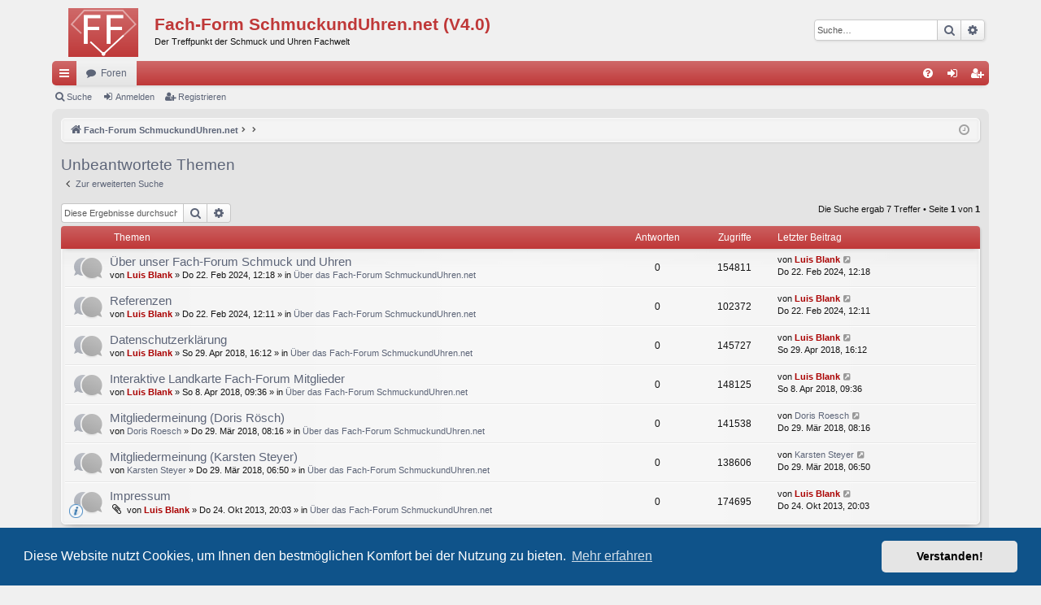

--- FILE ---
content_type: text/html; charset=UTF-8
request_url: https://schmuckunduhren.net/FF4/search.php?search_id=unanswered&sid=0ed6e9ddddfb972572cb1bd8fb5f0d1d
body_size: 6170
content:
<!DOCTYPE html>
<html dir="ltr" lang="de">
<head>
<meta charset="utf-8" />
<meta http-equiv="X-UA-Compatible" content="IE=edge" />
<meta name="viewport" content="width=device-width, initial-scale=1" />

<title>Fach-Form SchmuckundUhren.net (V4.0) - Unbeantwortete Themen</title>







<link href="./assets/css/font-awesome.min.css?assets_version=43" rel="stylesheet">
<link href="./styles/elegance_steelred/theme/stylesheet.css?assets_version=43" rel="stylesheet">



	<link href="./assets/cookieconsent/cookieconsent.min.css?assets_version=43" rel="stylesheet">

<!--[if lte IE 9]>
	<link href="./styles/elegance_steelred/theme/tweaks.css?assets_version=43" rel="stylesheet">
<![endif]-->





</head>
<body id="phpbb" class="nojs notouch section-search ltr " data-online-text="Online">


	<a id="top" class="top-anchor" accesskey="t"></a>
	<div id="page-header" class="page-width">
		<div class="headerbar" role="banner">
					<div class="inner">

			<div id="site-description" class="site-description">
				<a id="logo" class="logo" href="./index.php?sid=03978b2beba790f1c4257ced820bdade" title="Fach-Forum SchmuckundUhren.net"><img src="./styles/elegance_steelred/theme/images/logo.png" data-src-hd="./styles/elegance_steelred/theme/images/logo_hd.png" alt="Fach-Form SchmuckundUhren.net (V4.0)"/></a>
				<p class="sitename">Fach-Form SchmuckundUhren.net (V4.0)</p>
				<p>Der Treffpunkt der Schmuck und Uhren Fachwelt</p>
				<p class="skiplink"><a href="#start_here">Zum Inhalt</a></p>
			</div>

															<div id="search-box" class="search-box search-header" role="search">
				<form action="./search.php?sid=03978b2beba790f1c4257ced820bdade" method="get" id="search">
				<fieldset>
					<input name="keywords" id="keywords" type="search" maxlength="128" title="Suche nach Wörtern" class="inputbox search tiny" size="20" value="" placeholder="Suche…" />
					<button class="button button-search" type="submit" title="Suche">
						<i class="icon fa-search fa-fw" aria-hidden="true"></i><span class="sr-only">Suche</span>
					</button>
					<a href="./search.php?sid=03978b2beba790f1c4257ced820bdade" class="button button-search-end" title="Erweiterte Suche">
						<i class="icon fa-cog fa-fw" aria-hidden="true"></i><span class="sr-only">Erweiterte Suche</span>
					</a>
					<input type="hidden" name="sid" value="03978b2beba790f1c4257ced820bdade" />

				</fieldset>
				</form>
			</div>
									
			</div>
					</div>


				


<div class="navbar tabbed not-static" role="navigation">
	<div class="inner page-width">
		<div class="nav-tabs" data-current-page="search">
			<ul class="leftside">
				<li id="quick-links" class="quick-links tab responsive-menu dropdown-container">
					<a href="#" class="nav-link dropdown-trigger">Schnellzugriff</a>
					<div class="dropdown">
						<div class="pointer"><div class="pointer-inner"></div></div>
						<ul class="dropdown-contents" role="menu">
								
			<li class="separator"></li>
													<li>
								<a href="./search.php?search_id=unanswered&amp;sid=03978b2beba790f1c4257ced820bdade" role="menuitem">
									<i class="icon fa-file-o fa-fw icon-gray" aria-hidden="true"></i><span>Unbeantwortete Themen</span>
								</a>
							</li>
							<li>
								<a href="./search.php?search_id=active_topics&amp;sid=03978b2beba790f1c4257ced820bdade" role="menuitem">
									<i class="icon fa-file-o fa-fw icon-blue" aria-hidden="true"></i><span>Aktive Themen</span>
								</a>
							</li>
							<li class="separator"></li>
							<li>
								<a href="./search.php?sid=03978b2beba790f1c4257ced820bdade" role="menuitem">
									<i class="icon fa-search fa-fw" aria-hidden="true"></i><span>Suche</span>
								</a>
							</li>	
	
													</ul>
					</div>
				</li>
												<li class="tab forums selected" data-responsive-class="small-icon icon-forums">
					<a class="nav-link" href="./index.php?sid=03978b2beba790f1c4257ced820bdade">Foren</a>
				</li>
											</ul>
			<ul class="rightside" role="menu">
								<li class="tab faq" data-select-match="faq" data-responsive-class="small-icon icon-faq">
					<a class="nav-link" href="/FF4/app.php/help/faq?sid=03978b2beba790f1c4257ced820bdade" rel="help" title="Häufig gestellte Fragen" role="menuitem">
						<i class="icon fa-question-circle fa-fw" aria-hidden="true"></i><span>FAQ</span>
					</a>
				</li>
																									<li class="tab login"  data-skip-responsive="true" data-select-match="login"><a class="nav-link" href="./ucp.php?mode=login&amp;redirect=search.php%3Fsearch_id%3Dunanswered&amp;sid=03978b2beba790f1c4257ced820bdade" title="Anmelden" accesskey="x" role="menuitem">Anmelden</a></li>
											<li class="tab register" data-skip-responsive="true" data-select-match="register"><a class="nav-link" href="./ucp.php?mode=register&amp;sid=03978b2beba790f1c4257ced820bdade" role="menuitem">Registrieren</a></li>
																	</ul>
		</div>
	</div>
</div>

<div class="navbar secondary">
	<ul role="menubar">
											<li class="small-icon icon-search"><a href="./search.php?sid=03978b2beba790f1c4257ced820bdade">Suche</a></li>
														<li class="small-icon icon-login"><a href="./ucp.php?mode=login&amp;redirect=search.php%3Fsearch_id%3Dunanswered&amp;sid=03978b2beba790f1c4257ced820bdade" title="Anmelden">Anmelden</a></li>
									<li class="small-icon icon-register"><a href="./ucp.php?mode=register&amp;sid=03978b2beba790f1c4257ced820bdade">Registrieren</a></li>
									
			</ul>
</div>

	</div>

<div id="wrap" class="page-width">

	
	<a id="start_here" class="top-anchor"></a>
	<div id="page-body" class="page-body" role="main">
		<div class="navbar">
	<ul id="nav-breadcrumbs" class="nav-breadcrumbs linklist navlinks" role="menubar">
						<li class="breadcrumbs" itemscope itemtype="http://schema.org/BreadcrumbList">
									<span class="crumb" itemtype="http://schema.org/ListItem" itemprop="itemListElement" itemscope><a href="./index.php?sid=03978b2beba790f1c4257ced820bdade" accesskey="h" data-navbar-reference="index" itemprop="url"><i class="icon fa-home fa-fw"></i><span itemprop="title">Fach-Forum SchmuckundUhren.net</span></a></span>
											<span class="crumb"  itemtype="http://schema.org/ListItem" itemprop="itemListElement" itemscope><a href="" itemprop="url"><span itemprop="title"></span></a></span>
															<span class="crumb"  itemtype="http://schema.org/ListItem" itemprop="itemListElement" itemscope><a href="" itemprop="url"><span itemprop="title"></span></a></span>
												</li>
		
					<li class="rightside responsive-search">
				<a href="./search.php?sid=03978b2beba790f1c4257ced820bdade" title="Zeigt die erweiterten Suchoptionen an" role="menuitem">
					<i class="icon fa-search fa-fw" aria-hidden="true"></i><span class="sr-only">Suche</span>
				</a>
			</li>
				<li class="rightside dropdown-container icon-only">
			<a href="#" class="dropdown-trigger time" title="Aktuelle Zeit: Mo 19. Jan 2026, 15:52"><i class="fa fa-clock-o"></i></a>
			<div class="dropdown">
				<div class="pointer"><div class="pointer-inner"></div></div>
				<ul class="dropdown-contents">
					<li>Aktuelle Zeit: Mo 19. Jan 2026, 15:52</li>
					<li>Alle Zeiten sind <span title="UTC+1">UTC+01:00</span></li>
				</ul>
			</div>
		</li>
	</ul>
</div>

		
		

<h2 class="searchresults-title">Unbeantwortete Themen</h2>

	<p class="advanced-search-link">
		<a class="arrow-left" href="./search.php?sid=03978b2beba790f1c4257ced820bdade" title="Erweiterte Suche">
			<i class="icon fa-angle-left fa-fw icon-black" aria-hidden="true"></i><span>Zur erweiterten Suche</span>
		</a>
	</p>


	<div class="action-bar bar-top">

			<div class="search-box" role="search">
			<form method="post" action="./search.php?st=0&amp;sk=t&amp;sd=d&amp;sr=topics&amp;sid=03978b2beba790f1c4257ced820bdade&amp;search_id=unanswered">
			<fieldset>
				<input class="inputbox search tiny" type="search" name="add_keywords" id="add_keywords" value="" placeholder="Diese Ergebnisse durchsuchen" />
				<button class="button button-search" type="submit" title="Suche">
					<i class="icon fa-search fa-fw" aria-hidden="true"></i><span class="sr-only">Suche</span>
				</button>
				<a href="./search.php?sid=03978b2beba790f1c4257ced820bdade" class="button button-search-end" title="Erweiterte Suche">
					<i class="icon fa-cog fa-fw" aria-hidden="true"></i><span class="sr-only">Erweiterte Suche</span>
				</a>
			</fieldset>
			</form>
		</div>
	
		
		<div class="pagination">
						Die Suche ergab 7 Treffer
							 &bull; Seite <strong>1</strong> von <strong>1</strong>
					</div>
	</div>


		<div class="forumbg">

		<div class="inner">
		<ul class="topiclist">
			<li class="header">
				<dl class="row-item">
					<dt><div class="list-inner">Themen</div></dt>
					<dd class="posts">Antworten</dd>
					<dd class="views">Zugriffe</dd>
					<dd class="lastpost"><span>Letzter Beitrag</span></dd>
				</dl>
			</li>
		</ul>
		<ul class="topiclist topics">

								<li class="row bg1">
				<dl class="row-item topic_read">
					<dt title="Es gibt keine neuen ungelesenen Beiträge in diesem Thema.">
												<div class="list-inner">
																					<a href="./viewtopic.php?t=16412&amp;sid=03978b2beba790f1c4257ced820bdade" class="topictitle">Über unser Fach-Forum Schmuck und Uhren</a>
																												<br />

															<div class="responsive-show" style="display: none;">
									Letzter Beitrag von <a href="./memberlist.php?mode=viewprofile&amp;u=2&amp;sid=03978b2beba790f1c4257ced820bdade" style="color: #AA0000;" class="username-coloured">Luis Blank</a> &laquo; <a href="./viewtopic.php?p=25687&amp;sid=03978b2beba790f1c4257ced820bdade#p25687" title="Gehe zum letzten Beitrag">Do 22. Feb 2024, 12:18</a>
									<br />Verfasst in <a href="./viewforum.php?f=2&amp;sid=03978b2beba790f1c4257ced820bdade">Über das Fach-Forum SchmuckundUhren.net</a>
								</div>
														
							<div class="responsive-hide left-box">
																								von <a href="./memberlist.php?mode=viewprofile&amp;u=2&amp;sid=03978b2beba790f1c4257ced820bdade" style="color: #AA0000;" class="username-coloured">Luis Blank</a> &raquo; Do 22. Feb 2024, 12:18 &raquo; in <a href="./viewforum.php?f=2&amp;sid=03978b2beba790f1c4257ced820bdade">Über das Fach-Forum SchmuckundUhren.net</a>
							</div>

							
													</div>
					</dt>
					<dd class="posts">0 <dfn>Antworten</dfn></dd>
					<dd class="views">154811 <dfn>Zugriffe</dfn></dd>
					<dd class="lastpost">
						<span><dfn>Letzter Beitrag </dfn>von <a href="./memberlist.php?mode=viewprofile&amp;u=2&amp;sid=03978b2beba790f1c4257ced820bdade" style="color: #AA0000;" class="username-coloured">Luis Blank</a>															<a href="./viewtopic.php?p=25687&amp;sid=03978b2beba790f1c4257ced820bdade#p25687" title="Gehe zum letzten Beitrag">
									<i class="icon fa-external-link-square fa-fw icon-lightgray icon-md" aria-hidden="true"></i><span class="sr-only"></span>
								</a>
														<br />Do 22. Feb 2024, 12:18
						</span>
					</dd>
				</dl>
			</li>
											<li class="row bg2">
				<dl class="row-item topic_read">
					<dt title="Es gibt keine neuen ungelesenen Beiträge in diesem Thema.">
												<div class="list-inner">
																					<a href="./viewtopic.php?t=16411&amp;sid=03978b2beba790f1c4257ced820bdade" class="topictitle">Referenzen</a>
																												<br />

															<div class="responsive-show" style="display: none;">
									Letzter Beitrag von <a href="./memberlist.php?mode=viewprofile&amp;u=2&amp;sid=03978b2beba790f1c4257ced820bdade" style="color: #AA0000;" class="username-coloured">Luis Blank</a> &laquo; <a href="./viewtopic.php?p=25686&amp;sid=03978b2beba790f1c4257ced820bdade#p25686" title="Gehe zum letzten Beitrag">Do 22. Feb 2024, 12:11</a>
									<br />Verfasst in <a href="./viewforum.php?f=2&amp;sid=03978b2beba790f1c4257ced820bdade">Über das Fach-Forum SchmuckundUhren.net</a>
								</div>
														
							<div class="responsive-hide left-box">
																								von <a href="./memberlist.php?mode=viewprofile&amp;u=2&amp;sid=03978b2beba790f1c4257ced820bdade" style="color: #AA0000;" class="username-coloured">Luis Blank</a> &raquo; Do 22. Feb 2024, 12:11 &raquo; in <a href="./viewforum.php?f=2&amp;sid=03978b2beba790f1c4257ced820bdade">Über das Fach-Forum SchmuckundUhren.net</a>
							</div>

							
													</div>
					</dt>
					<dd class="posts">0 <dfn>Antworten</dfn></dd>
					<dd class="views">102372 <dfn>Zugriffe</dfn></dd>
					<dd class="lastpost">
						<span><dfn>Letzter Beitrag </dfn>von <a href="./memberlist.php?mode=viewprofile&amp;u=2&amp;sid=03978b2beba790f1c4257ced820bdade" style="color: #AA0000;" class="username-coloured">Luis Blank</a>															<a href="./viewtopic.php?p=25686&amp;sid=03978b2beba790f1c4257ced820bdade#p25686" title="Gehe zum letzten Beitrag">
									<i class="icon fa-external-link-square fa-fw icon-lightgray icon-md" aria-hidden="true"></i><span class="sr-only"></span>
								</a>
														<br />Do 22. Feb 2024, 12:11
						</span>
					</dd>
				</dl>
			</li>
											<li class="row bg1">
				<dl class="row-item announce_read">
					<dt title="Es gibt keine neuen ungelesenen Beiträge in diesem Thema.">
												<div class="list-inner">
																					<a href="./viewtopic.php?t=13330&amp;sid=03978b2beba790f1c4257ced820bdade" class="topictitle">Datenschutzerklärung</a>
																												<br />

															<div class="responsive-show" style="display: none;">
									Letzter Beitrag von <a href="./memberlist.php?mode=viewprofile&amp;u=2&amp;sid=03978b2beba790f1c4257ced820bdade" style="color: #AA0000;" class="username-coloured">Luis Blank</a> &laquo; <a href="./viewtopic.php?p=18888&amp;sid=03978b2beba790f1c4257ced820bdade#p18888" title="Gehe zum letzten Beitrag">So 29. Apr 2018, 16:12</a>
									<br />Verfasst in <a href="./viewforum.php?f=2&amp;sid=03978b2beba790f1c4257ced820bdade">Über das Fach-Forum SchmuckundUhren.net</a>
								</div>
														
							<div class="responsive-hide left-box">
																								von <a href="./memberlist.php?mode=viewprofile&amp;u=2&amp;sid=03978b2beba790f1c4257ced820bdade" style="color: #AA0000;" class="username-coloured">Luis Blank</a> &raquo; So 29. Apr 2018, 16:12 &raquo; in <a href="./viewforum.php?f=2&amp;sid=03978b2beba790f1c4257ced820bdade">Über das Fach-Forum SchmuckundUhren.net</a>
							</div>

							
													</div>
					</dt>
					<dd class="posts">0 <dfn>Antworten</dfn></dd>
					<dd class="views">145727 <dfn>Zugriffe</dfn></dd>
					<dd class="lastpost">
						<span><dfn>Letzter Beitrag </dfn>von <a href="./memberlist.php?mode=viewprofile&amp;u=2&amp;sid=03978b2beba790f1c4257ced820bdade" style="color: #AA0000;" class="username-coloured">Luis Blank</a>															<a href="./viewtopic.php?p=18888&amp;sid=03978b2beba790f1c4257ced820bdade#p18888" title="Gehe zum letzten Beitrag">
									<i class="icon fa-external-link-square fa-fw icon-lightgray icon-md" aria-hidden="true"></i><span class="sr-only"></span>
								</a>
														<br />So 29. Apr 2018, 16:12
						</span>
					</dd>
				</dl>
			</li>
											<li class="row bg2">
				<dl class="row-item topic_read">
					<dt title="Es gibt keine neuen ungelesenen Beiträge in diesem Thema.">
												<div class="list-inner">
																					<a href="./viewtopic.php?t=13278&amp;sid=03978b2beba790f1c4257ced820bdade" class="topictitle">Interaktive Landkarte Fach-Forum Mitglieder</a>
																												<br />

															<div class="responsive-show" style="display: none;">
									Letzter Beitrag von <a href="./memberlist.php?mode=viewprofile&amp;u=2&amp;sid=03978b2beba790f1c4257ced820bdade" style="color: #AA0000;" class="username-coloured">Luis Blank</a> &laquo; <a href="./viewtopic.php?p=18772&amp;sid=03978b2beba790f1c4257ced820bdade#p18772" title="Gehe zum letzten Beitrag">So 8. Apr 2018, 09:36</a>
									<br />Verfasst in <a href="./viewforum.php?f=2&amp;sid=03978b2beba790f1c4257ced820bdade">Über das Fach-Forum SchmuckundUhren.net</a>
								</div>
														
							<div class="responsive-hide left-box">
																								von <a href="./memberlist.php?mode=viewprofile&amp;u=2&amp;sid=03978b2beba790f1c4257ced820bdade" style="color: #AA0000;" class="username-coloured">Luis Blank</a> &raquo; So 8. Apr 2018, 09:36 &raquo; in <a href="./viewforum.php?f=2&amp;sid=03978b2beba790f1c4257ced820bdade">Über das Fach-Forum SchmuckundUhren.net</a>
							</div>

							
													</div>
					</dt>
					<dd class="posts">0 <dfn>Antworten</dfn></dd>
					<dd class="views">148125 <dfn>Zugriffe</dfn></dd>
					<dd class="lastpost">
						<span><dfn>Letzter Beitrag </dfn>von <a href="./memberlist.php?mode=viewprofile&amp;u=2&amp;sid=03978b2beba790f1c4257ced820bdade" style="color: #AA0000;" class="username-coloured">Luis Blank</a>															<a href="./viewtopic.php?p=18772&amp;sid=03978b2beba790f1c4257ced820bdade#p18772" title="Gehe zum letzten Beitrag">
									<i class="icon fa-external-link-square fa-fw icon-lightgray icon-md" aria-hidden="true"></i><span class="sr-only"></span>
								</a>
														<br />So 8. Apr 2018, 09:36
						</span>
					</dd>
				</dl>
			</li>
											<li class="row bg1">
				<dl class="row-item topic_read">
					<dt title="Es gibt keine neuen ungelesenen Beiträge in diesem Thema.">
												<div class="list-inner">
																					<a href="./viewtopic.php?t=13262&amp;sid=03978b2beba790f1c4257ced820bdade" class="topictitle">Mitgliedermeinung (Doris Rösch)</a>
																												<br />

															<div class="responsive-show" style="display: none;">
									Letzter Beitrag von <a href="./memberlist.php?mode=viewprofile&amp;u=78&amp;sid=03978b2beba790f1c4257ced820bdade" class="username">Doris Roesch</a> &laquo; <a href="./viewtopic.php?p=18730&amp;sid=03978b2beba790f1c4257ced820bdade#p18730" title="Gehe zum letzten Beitrag">Do 29. Mär 2018, 08:16</a>
									<br />Verfasst in <a href="./viewforum.php?f=2&amp;sid=03978b2beba790f1c4257ced820bdade">Über das Fach-Forum SchmuckundUhren.net</a>
								</div>
														
							<div class="responsive-hide left-box">
																								von <a href="./memberlist.php?mode=viewprofile&amp;u=78&amp;sid=03978b2beba790f1c4257ced820bdade" class="username">Doris Roesch</a> &raquo; Do 29. Mär 2018, 08:16 &raquo; in <a href="./viewforum.php?f=2&amp;sid=03978b2beba790f1c4257ced820bdade">Über das Fach-Forum SchmuckundUhren.net</a>
							</div>

							
													</div>
					</dt>
					<dd class="posts">0 <dfn>Antworten</dfn></dd>
					<dd class="views">141538 <dfn>Zugriffe</dfn></dd>
					<dd class="lastpost">
						<span><dfn>Letzter Beitrag </dfn>von <a href="./memberlist.php?mode=viewprofile&amp;u=78&amp;sid=03978b2beba790f1c4257ced820bdade" class="username">Doris Roesch</a>															<a href="./viewtopic.php?p=18730&amp;sid=03978b2beba790f1c4257ced820bdade#p18730" title="Gehe zum letzten Beitrag">
									<i class="icon fa-external-link-square fa-fw icon-lightgray icon-md" aria-hidden="true"></i><span class="sr-only"></span>
								</a>
														<br />Do 29. Mär 2018, 08:16
						</span>
					</dd>
				</dl>
			</li>
											<li class="row bg2">
				<dl class="row-item topic_read">
					<dt title="Es gibt keine neuen ungelesenen Beiträge in diesem Thema.">
												<div class="list-inner">
																					<a href="./viewtopic.php?t=13261&amp;sid=03978b2beba790f1c4257ced820bdade" class="topictitle">Mitgliedermeinung (Karsten Steyer)</a>
																												<br />

															<div class="responsive-show" style="display: none;">
									Letzter Beitrag von <a href="./memberlist.php?mode=viewprofile&amp;u=64&amp;sid=03978b2beba790f1c4257ced820bdade" class="username">Karsten Steyer</a> &laquo; <a href="./viewtopic.php?p=18728&amp;sid=03978b2beba790f1c4257ced820bdade#p18728" title="Gehe zum letzten Beitrag">Do 29. Mär 2018, 06:50</a>
									<br />Verfasst in <a href="./viewforum.php?f=2&amp;sid=03978b2beba790f1c4257ced820bdade">Über das Fach-Forum SchmuckundUhren.net</a>
								</div>
														
							<div class="responsive-hide left-box">
																								von <a href="./memberlist.php?mode=viewprofile&amp;u=64&amp;sid=03978b2beba790f1c4257ced820bdade" class="username">Karsten Steyer</a> &raquo; Do 29. Mär 2018, 06:50 &raquo; in <a href="./viewforum.php?f=2&amp;sid=03978b2beba790f1c4257ced820bdade">Über das Fach-Forum SchmuckundUhren.net</a>
							</div>

							
													</div>
					</dt>
					<dd class="posts">0 <dfn>Antworten</dfn></dd>
					<dd class="views">138606 <dfn>Zugriffe</dfn></dd>
					<dd class="lastpost">
						<span><dfn>Letzter Beitrag </dfn>von <a href="./memberlist.php?mode=viewprofile&amp;u=64&amp;sid=03978b2beba790f1c4257ced820bdade" class="username">Karsten Steyer</a>															<a href="./viewtopic.php?p=18728&amp;sid=03978b2beba790f1c4257ced820bdade#p18728" title="Gehe zum letzten Beitrag">
									<i class="icon fa-external-link-square fa-fw icon-lightgray icon-md" aria-hidden="true"></i><span class="sr-only"></span>
								</a>
														<br />Do 29. Mär 2018, 06:50
						</span>
					</dd>
				</dl>
			</li>
											<li class="row bg1">
				<dl class="row-item announce_read">
					<dt style="background-image: url(./images/icons/smile/info.gif); background-repeat: no-repeat;" title="Es gibt keine neuen ungelesenen Beiträge in diesem Thema.">
												<div class="list-inner">
																					<a href="./viewtopic.php?t=8500&amp;sid=03978b2beba790f1c4257ced820bdade" class="topictitle">Impressum</a>
																												<br />

															<div class="responsive-show" style="display: none;">
									Letzter Beitrag von <a href="./memberlist.php?mode=viewprofile&amp;u=2&amp;sid=03978b2beba790f1c4257ced820bdade" style="color: #AA0000;" class="username-coloured">Luis Blank</a> &laquo; <a href="./viewtopic.php?p=8509&amp;sid=03978b2beba790f1c4257ced820bdade#p8509" title="Gehe zum letzten Beitrag">Do 24. Okt 2013, 20:03</a>
									<br />Verfasst in <a href="./viewforum.php?f=2&amp;sid=03978b2beba790f1c4257ced820bdade">Über das Fach-Forum SchmuckundUhren.net</a>
								</div>
														
							<div class="responsive-hide left-box">
																<i class="icon fa-paperclip fa-fw" aria-hidden="true"></i>								von <a href="./memberlist.php?mode=viewprofile&amp;u=2&amp;sid=03978b2beba790f1c4257ced820bdade" style="color: #AA0000;" class="username-coloured">Luis Blank</a> &raquo; Do 24. Okt 2013, 20:03 &raquo; in <a href="./viewforum.php?f=2&amp;sid=03978b2beba790f1c4257ced820bdade">Über das Fach-Forum SchmuckundUhren.net</a>
							</div>

							
													</div>
					</dt>
					<dd class="posts">0 <dfn>Antworten</dfn></dd>
					<dd class="views">174695 <dfn>Zugriffe</dfn></dd>
					<dd class="lastpost">
						<span><dfn>Letzter Beitrag </dfn>von <a href="./memberlist.php?mode=viewprofile&amp;u=2&amp;sid=03978b2beba790f1c4257ced820bdade" style="color: #AA0000;" class="username-coloured">Luis Blank</a>															<a href="./viewtopic.php?p=8509&amp;sid=03978b2beba790f1c4257ced820bdade#p8509" title="Gehe zum letzten Beitrag">
									<i class="icon fa-external-link-square fa-fw icon-lightgray icon-md" aria-hidden="true"></i><span class="sr-only"></span>
								</a>
														<br />Do 24. Okt 2013, 20:03
						</span>
					</dd>
				</dl>
			</li>
							</ul>

		</div>
	</div>
	

<div class="action-bar bottom">
		<form method="post" action="./search.php?st=0&amp;sk=t&amp;sd=d&amp;sr=topics&amp;sid=03978b2beba790f1c4257ced820bdade&amp;search_id=unanswered">
		<div class="dropdown-container dropdown-container-left dropdown-button-control sort-tools">
	<span title="Anzeige- und Sortierungs-Einstellungen" class="button button-secondary dropdown-trigger dropdown-select">
		<i class="icon fa-sort-amount-asc fa-fw" aria-hidden="true"></i>
		<span class="caret"><i class="icon fa-sort-down fa-fw" aria-hidden="true"></i></span>
	</span>
	<div class="dropdown hidden">
		<div class="pointer"><div class="pointer-inner"></div></div>
		<div class="dropdown-contents">
			<fieldset class="display-options">
							<label>Anzeigen: <select name="st" id="st"><option value="0" selected="selected">Alle Ergebnisse</option><option value="1">1 Tag</option><option value="7">7 Tage</option><option value="14">2 Wochen</option><option value="30">1 Monat</option><option value="90">3 Monate</option><option value="180">6 Monate</option><option value="365">1 Jahr</option></select></label>
								<label>Sortiere nach: <select name="sk" id="sk"><option value="a">Autor</option><option value="t" selected="selected">Erstellungsdatum des Beitrags</option><option value="f">Forum</option><option value="i">Betreff des Themas</option><option value="s">Betreff des Beitrags</option></select></label>
				<label>Richtung: <select name="sd" id="sd"><option value="a">Aufsteigend</option><option value="d" selected="selected">Absteigend</option></select></label>
								<hr class="dashed" />
				<input type="submit" class="button2" name="sort" value="Los" />
						</fieldset>
		</div>
	</div>
</div>
	</form>
		
	<div class="pagination">
		Die Suche ergab 7 Treffer
					 &bull; Seite <strong>1</strong> von <strong>1</strong>
			</div>
</div>


<div class="action-bar actions-jump">
		<p class="jumpbox-return">
		<a class="left-box arrow-left" href="./search.php?sid=03978b2beba790f1c4257ced820bdade" title="Erweiterte Suche" accesskey="r">
			<i class="icon fa-angle-left fa-fw icon-black" aria-hidden="true"></i><span>Zur erweiterten Suche</span>
		</a>
	</p>
	
		<div class="jumpbox dropdown-container dropdown-container-right dropdown-up dropdown-left dropdown-button-control" id="jumpbox">
			<span title="Gehe zu" class="button button-secondary dropdown-trigger dropdown-select">
				<span>Gehe zu</span>
				<span class="caret"><i class="icon fa-sort-down fa-fw" aria-hidden="true"></i></span>
			</span>
		<div class="dropdown">
			<div class="pointer"><div class="pointer-inner"></div></div>
			<ul class="dropdown-contents">
																				<li><a href="./viewforum.php?f=1&amp;sid=03978b2beba790f1c4257ced820bdade" class="jumpbox-cat-link"> <span> Fach-Forum SchmuckundUhren.net (öffentlicher Bereich)</span></a></li>																<li><a href="./viewforum.php?f=2&amp;sid=03978b2beba790f1c4257ced820bdade" class="jumpbox-sub-link"><span class="spacer"></span> <span>&#8627; &nbsp; Über das Fach-Forum SchmuckundUhren.net</span></a></li>											</ul>
		</div>
	</div>

	</div>

			</div>


	<div class="navbar" role="navigation">
	<div class="inner">

	<ul id="nav-footer" class="nav-footer linklist" role="menubar">
		<li class="breadcrumbs">
									<span class="crumb"><a href="./index.php?sid=03978b2beba790f1c4257ced820bdade" data-navbar-reference="index"><i class="icon fa-home fa-fw" aria-hidden="true"></i><span>Fach-Forum SchmuckundUhren.net</span></a></span>					</li>
		
				<li class="rightside">Alle Zeiten sind <span title="UTC+1">UTC+01:00</span></li>
							<li class="rightside">
				<a href="/FF4/app.php/user/delete_cookies?sid=03978b2beba790f1c4257ced820bdade" data-ajax="true" data-refresh="true" role="menuitem">
					<i class="icon fa-trash fa-fw" aria-hidden="true"></i><span>Alle Cookies löschen</span>
				</a>
			</li>
														</ul>

	</div>
</div>
</div>

<div id="page-footer" class="page-width" role="contentinfo">
	
	<div class="copyright">
				<p class="footer-row">
			<span class="footer-copyright">Powered by <a href="https://www.phpbb.com/">phpBB</a>&reg; Forum Software &copy; phpBB Limited</span>
		</p>
		<p class="footer-row">
			<span class="footer-copyright">Style von <a href="http://www.artodia.com/">Arty</a> - Aktualisieren phpBB 3.2 von MrGaby</span>
		</p>				<p class="footer-row">
			<span class="footer-copyright">Deutsche Übersetzung durch <a href="https://www.phpbb.de/">phpBB.de</a></span>
		</p>
						<p class="footer-row">
			<a class="footer-link" href="./ucp.php?mode=privacy&amp;sid=03978b2beba790f1c4257ced820bdade" title="Datenschutz" role="menuitem">
				<span class="footer-link-text">Datenschutz</span>
			</a>
			|
			<a class="footer-link" href="./ucp.php?mode=terms&amp;sid=03978b2beba790f1c4257ced820bdade" title="Nutzungsbedingungen" role="menuitem">
				<span class="footer-link-text">Nutzungsbedingungen</span>
			</a>
		</p>
					</div>

	<div id="darkenwrapper" class="darkenwrapper" data-ajax-error-title="AJAX-Fehler" data-ajax-error-text="Bei der Verarbeitung Ihrer Anfrage ist ein Fehler aufgetreten." data-ajax-error-text-abort="Der Benutzer hat die Anfrage abgebrochen." data-ajax-error-text-timeout="Bei Ihrer Anfrage ist eine Zeitüberschreitung aufgetreten. Bitte versuchen Sie es erneut." data-ajax-error-text-parsererror="Bei Ihrer Anfrage ist etwas falsch gelaufen und der Server hat eine ungültige Antwort zurückgegeben.">
		<div id="darken" class="darken">&nbsp;</div>
	</div>

	<div id="phpbb_alert" class="phpbb_alert" data-l-err="Fehler" data-l-timeout-processing-req="Bei der Anfrage ist eine Zeitüberschreitung aufgetreten.">
		<a href="#" class="alert_close">
		</a>
		<h3 class="alert_title">&nbsp;</h3><p class="alert_text"></p>
	</div>
	<div id="phpbb_confirm" class="phpbb_alert">
		<a href="#" class="alert_close">
		</a>
		<div class="alert_text"></div>
	</div>
</div>


<div>
	<a id="bottom" class="top-anchor" accesskey="z"></a>
	<img class="sr-only" aria-hidden="true" src="&#x2F;FF4&#x2F;app.php&#x2F;cron&#x2F;cron.task.core.tidy_sessions&#x3F;sid&#x3D;03978b2beba790f1c4257ced820bdade" width="1" height="1" alt="">
</div>

<script src="./assets/javascript/jquery-3.7.1.min.js?assets_version=43"></script>
<script src="./assets/javascript/core.js?assets_version=43"></script>

	<script src="./assets/cookieconsent/cookieconsent.min.js?assets_version=43"></script>
	<script>
	if (typeof window.cookieconsent === "object") {
		window.addEventListener("load", function(){
			window.cookieconsent.initialise({
				"palette": {
					"popup": {
						"background": "#0F538A"
					},
					"button": {
						"background": "#E5E5E5"
					}
				},
				"theme": "classic",
				"content": {
					"message": "Diese\u0020Website\u0020nutzt\u0020Cookies,\u0020um\u0020Ihnen\u0020den\u0020bestm\u00F6glichen\u0020Komfort\u0020bei\u0020der\u0020Nutzung\u0020zu\u0020bieten.",
					"dismiss": "Verstanden\u0021",
					"link": "Mehr\u0020erfahren",
                    "href": "./ucp.php?mode=privacy&amp;sid=03978b2beba790f1c4257ced820bdade"
                }
            });
        });
    }
	</script>


<script src="./styles/elegance/template/forum_fn.js?assets_version=43"></script>
<script src="./styles/elegance/template/ajax.js?assets_version=43"></script>



</body>
</html>
